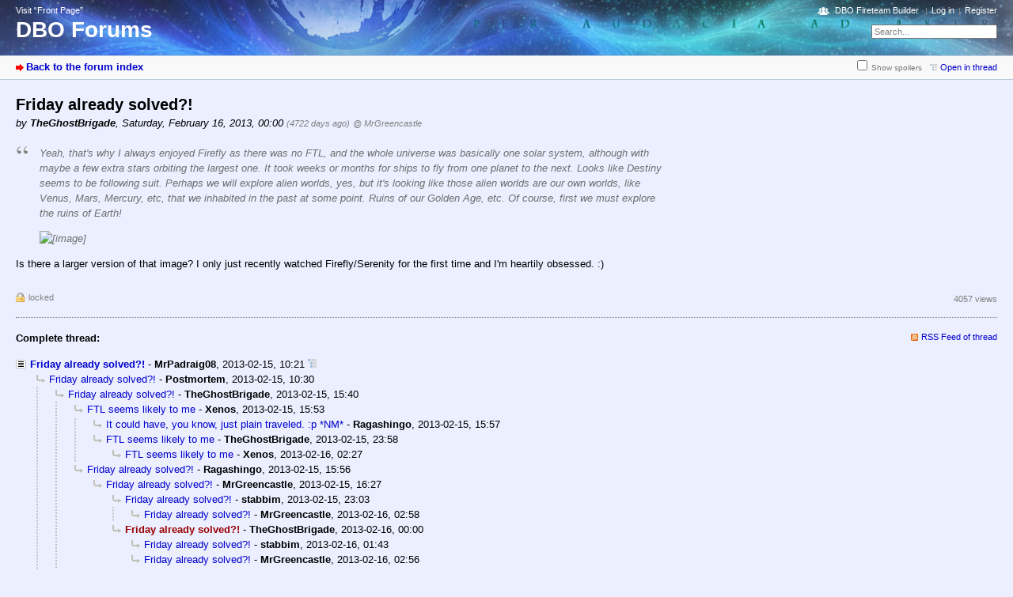

--- FILE ---
content_type: text/html; charset=utf-8
request_url: https://destiny.bungie.org/forum/index.php?id=995
body_size: 3251
content:



<!DOCTYPE html PUBLIC "-//W3C//DTD XHTML 1.0 Strict//EN" "https://www.w3.org/TR/xhtml1/DTD/xhtml1-strict.dtd">
<html xmlns="https://www.w3.org/1999/xhtml" xml:lang="en" dir="ltr">
<head>
<meta http-equiv="content-type" content="text/html; charset=utf-8" />
<title>Friday already solved?! - DBO Forums</title>
<meta name="description" content="Bungie.Org talks Destiny" />
<meta property="og:image" content="https://destiny.bungie.org/apple-touch-icon.png" />
<meta name="referrer" content="origin" />
<meta name="referrer" content="same-origin" />
<meta name="generator" content="my little forum 2.4.12" />
<link rel="stylesheet" type="text/css" href="https://destiny.bungie.org/forum/themes/default/style.min.css" media="all" />
<link rel="alternate" type="application/rss+xml" title="RSS" href="index.php?mode=rss" /><link rel="top" href="./" />
<link rel="first" href="index.php?id=901" />
<link rel="prev" href="index.php?id=1001" />
<link rel="last" href="index.php?id=963" />
<link rel="search" href="index.php?mode=search" />
<link rel="shortcut icon" href="/favicon.ico" />
<link rel="apple-touch-icon" href="apple-touch-icon.png" />
<link rel="mask-icon" href="apple-pin-icon.svg" color="rgb(46,74,160)">
<link rel="canonical" href="https://destiny.bungie.org/forum/index.php?mode=thread&amp;id=901" /><script src="https://destiny.bungie.org/forum/index.php?mode=js_defaults&amp;t=1658345137" type="text/javascript" charset="utf-8"></script>
<script src="https://destiny.bungie.org/forum/js/main.min.js" type="text/javascript" charset="utf-8"></script>
<link rel="stylesheet" type="text/css" href="https://destiny.bungie.org/forum/modules/dbo_fireteambuilder/dbo_fireteambuilder.css" media="all" />
<script src="modules/dbo_fireteambuilder/jquery-2.2.2.min.js" type="text/javascript" charset="utf-8"></script>

<!-- Google tag (gtag.js) -->
<script async src="https://www.googletagmanager.com/gtag/js?id=G-TYGD2EVX4Z"></script>
<script>
  window.dataLayer = window.dataLayer || [];
  function gtag(){dataLayer.push(arguments);}
  gtag('js', new Date());

  gtag('config', 'G-TYGD2EVX4Z');
</script>

</head>

<body>
<!--[if IE]><div id="ie"><![endif]-->

<div id="top">

<div id="logo">
<p class="home"><a href="https://destiny.bungie.org/">Visit “Front Page”</a></p><h1><a href="./" title="Forum index page">DBO Forums</a></h1>
</div>

<div id="nav">
<ul id="usermenu">
<li class="dboftb-link"><a href="/ftb">DBO Fireteam Builder</a></li>
<li><a href="index.php?mode=login" title="Log in">Log in</a></li><li><a href="index.php?mode=register" title="Register as new user">Register</a></li></ul>
<form id="topsearch" action="index.php" method="get" title="Search messages" accept-charset="utf-8"><div><input type="hidden" name="mode" value="search" /><label for="search-input">Search:</label>&nbsp;<input id="search-input" type="text" name="search" value="Search..." /><!--&nbsp;<input type="image" src="templates//images/submit.png" alt="[&raquo;]" />--></div></form></div>
</div>

<div id="subnav">
<div id="subnav-1"><a class="stronglink" href="index.php?mode=index" title="Forum index page">Back to the forum index</a>
</div>
<div id="subnav-2"><ul id="subnavmenu"><li><input type="checkbox" id="show-spoilers"><label for="show-spoilers">Show spoilers</label></li><li><a class="openthread" href="index.php?mode=thread&amp;id=901#p995" title="Show this posting in the complete thread">Open in thread</a></li></ul>
</div>
</div>

<div id="content">

<div class="posting"><h1>Friday already solved?!</h1>
<p class="author">by <strong><span class="registered_user">TheGhostBrigade</span></strong><span class="interpunction">, </span>Saturday, February 16, 2013, 00:00 <span class="ago">(4722 days ago)</span> <span class="op-link"><a href="index.php?id=957" title="click to go to the original posting by MrGreencastle">@ MrGreencastle</a></span></p>
<blockquote><p>Yeah, that's why I always enjoyed Firefly as there was no FTL, and the whole universe was basically one solar system, although with maybe a few extra stars orbiting the largest one. It took weeks or months for ships to fly from one planet to the next. Looks like Destiny seems to be following suit. Perhaps we will explore alien worlds, yes, but it's looking like those alien worlds are our own worlds, like Venus, Mars, Mercury, etc, that we inhabited in the past at some point. Ruins of our Golden Age, etc. Of course, first we must explore the ruins of Earth!</p>
<p><img src="http://www.fireflyshipworks.com/wp-content/uploads/2008/11/verse-frontbig1.jpg" alt="[image]" /></p>
</blockquote><p>Is there a larger version of that image? I only just recently watched Firefly/Serenity for the first time and I'm heartily obsessed. :)</p>

</div>
<div class="posting-footer">
<div class="reply"><span class="locked">locked</span></div>
<div class="info">
<span class="views">4057 views</span></div>
</div>

<hr class="entryline" />
<div class="complete-thread">
<p class="left"><strong>Complete thread:</strong></p><p class="right">&nbsp;<a class="rss" href="index.php?mode=rss&amp;thread=901" title="RSS Feed of this thread">RSS Feed of thread</a></p>
</div>

<ul class="thread openthread">


<li><a class="thread" href="index.php?id=901">Friday already solved?!</a> - 

<strong class="registered_user">MrPadraig08</strong>, 

<span id="p901" class="tail">2013-02-15, 10:21 <a href="index.php?mode=thread&amp;id=901" title="Open whole thread"><img src="themes/default/images/complete_thread.png" title="Open whole thread" alt="[*]" width="11" height="11" /></a></span>
<ul class="reply">
<li><a class="reply" href="index.php?id=905">Friday already solved?!</a> - 

<strong class="registered_user">Postmortem</strong>, 

<span id="p905" class="tail">2013-02-15, 10:30</span>
<ul class="reply">
<li><a class="reply" href="index.php?id=947">Friday already solved?!</a> - 

<strong class="registered_user">TheGhostBrigade</strong>, 

<span id="p947" class="tail">2013-02-15, 15:40</span>
<ul class="reply">
<li><a class="reply" href="index.php?id=948">FTL seems likely to me</a> - 

<strong class="registered_user">Xenos</strong>, 

<span id="p948" class="tail">2013-02-15, 15:53</span>
<ul class="reply">
<li><a class="reply" href="index.php?id=950">It could have, you know, just plain traveled. :p *NM*</a> - 

<strong class="registered_user">Ragashingo</strong>, 

<span id="p950" class="tail">2013-02-15, 15:57</span>
</li>

<li><a class="reply" href="index.php?id=994">FTL seems likely to me</a> - 

<strong class="registered_user">TheGhostBrigade</strong>, 

<span id="p994" class="tail">2013-02-15, 23:58</span>
<ul class="reply">
<li><a class="reply" href="index.php?id=999">FTL seems likely to me</a> - 

<strong class="registered_user">Xenos</strong>, 

<span id="p999" class="tail">2013-02-16, 02:27</span>
</li>
</ul></li>
</ul></li>

<li><a class="reply" href="index.php?id=949">Friday already solved?!</a> - 

<strong class="registered_user">Ragashingo</strong>, 

<span id="p949" class="tail">2013-02-15, 15:56</span>
<ul class="reply">
<li><a class="reply" href="index.php?id=957">Friday already solved?!</a> - 

<strong class="registered_user">MrGreencastle</strong>, 

<span id="p957" class="tail">2013-02-15, 16:27</span>
<ul class="reply">
<li><a class="reply" href="index.php?id=990">Friday already solved?!</a> - 

<strong class="registered_user">stabbim</strong>, 

<span id="p990" class="tail">2013-02-15, 23:03</span>
<ul class="reply">
<li><a class="reply" href="index.php?id=1001">Friday already solved?!</a> - 

<strong class="registered_user">MrGreencastle</strong>, 

<span id="p1001" class="tail">2013-02-16, 02:58</span>
</li>
</ul></li>

<li><span class="currentreply">Friday already solved?!</span> - 

<strong class="registered_user">TheGhostBrigade</strong>, 

<span id="p995" class="tail">2013-02-16, 00:00</span>
<ul class="reply">
<li><a class="reply" href="index.php?id=997">Friday already solved?!</a> - 

<strong class="registered_user">stabbim</strong>, 

<span id="p997" class="tail">2013-02-16, 01:43</span>
</li>

<li><a class="reply" href="index.php?id=1000">Friday already solved?!</a> - 

<strong class="registered_user">MrGreencastle</strong>, 

<span id="p1000" class="tail">2013-02-16, 02:56</span>
<ul class="reply">
<li><a class="reply" href="index.php?id=1010">Friday already solved?!</a> - 

<strong class="registered_user">Ragashingo</strong>, 

<span id="p1010" class="tail">2013-02-16, 08:50</span>
</li>
</ul></li>
</ul></li>
</ul></li>
</ul></li>
</ul></li>

<li><a class="reply" href="index.php?id=961">Friday already solved?!</a> - 

<strong class="registered_user">MrPadraig08</strong>, 

<span id="p961" class="tail">2013-02-15, 17:03</span>
<ul class="reply">
<li><a class="reply" href="index.php?id=991">Friday already solved?!</a> - 

<strong class="registered_user">stabbim</strong>, 

<span id="p991" class="tail">2013-02-15, 23:09</span>
</li>
</ul></li>
</ul></li>

<li><a class="reply" href="index.php?id=908">Friday already solved?!</a> - 

<strong class="registered_user">Beorn</strong>, 

<span id="p908" class="tail">2013-02-15, 10:52</span>
<ul class="reply">
<li><a class="reply" href="index.php?id=917">Friday already solved?!</a> - 

<strong class="registered_user">stabbim</strong>, 

<span id="p917" class="tail">2013-02-15, 11:41</span>
</li>

<li><a class="reply" href="index.php?id=918">Friday already solved?!</a> - 

<strong class="registered_user">eek</strong>, 

<span id="p918" class="tail">2013-02-15, 11:43</span>
</li>
</ul></li>

<li><a class="reply" href="index.php?id=919">Friday image and transcription</a> - 

<strong class="registered_user">Xenos</strong>, 

<span id="p919" class="tail">2013-02-15, 11:57</span>
<ul class="reply">
<li><a class="reply" href="index.php?id=952">More (not so) crazy speculation.</a> - 

<strong class="registered_user">NsU Soldier</strong>, 

<span id="p952" class="tail">2013-02-15, 16:10</span>
<ul class="reply">
<li><a class="reply" href="index.php?id=966">More (not so) crazy speculation.</a> - 

<strong class="registered_user">MrGreencastle</strong>, 

<span id="p966" class="tail">2013-02-15, 17:24</span>
</li>
</ul></li>

<li><a class="reply" href="index.php?id=974">Friday image and transcription</a> - 

<strong class="registered_user">Anton P. Nym (aka Steve)</strong>, 

<span id="p974" class="tail">2013-02-15, 18:42</span>
</li>
</ul></li>

<li><a class="reply" href="index.php?id=920">Friday already solved?!</a> - 

<strong class="registered_user">biggy</strong>, 

<span id="p920" class="tail">2013-02-15, 12:21</span>
<ul class="reply">
<li><a class="reply" href="index.php?id=934">Sí *NM*</a> - 

<strong class="registered_user">Mix</strong>, 

<span id="p934" class="tail">2013-02-15, 14:47</span>
</li>
</ul></li>

<li><a class="reply" href="index.php?id=963">Indeed! Here&#039;s today&#039;s summary and nifty images</a> - 

<strong class="registered_user">Avateur</strong>, 

<span id="p963" class="tail">2013-02-15, 17:11</span>
</li>
</ul></li>

</ul>
</div>

<div id="footer">
<div id="footer-1">179116 Postings in 12504 Threads, 1411 registered users, 300 users online (0 registered, 300 guests)<br />
Forum time: 2026-01-20, 21:24 (America/Los_Angeles)</div>
<div id="footer-2">
<ul id="footermenu">
<li><a class="rss" href="index.php?mode=rss" title="RSS Feed of all new postings">RSS Postings</a> &nbsp;<a class="rss" href="index.php?mode=rss&amp;items=thread_starts" title="RSS Feed of thread starting postings only">RSS Threads</a></li><li><a href="index.php?mode=contact" title="E-mail to the forum administrator" rel="nofollow">Contact</a></li>
</ul></div>
</div>


<!--[if IE]></div><![endif]-->

</body>
</html>
